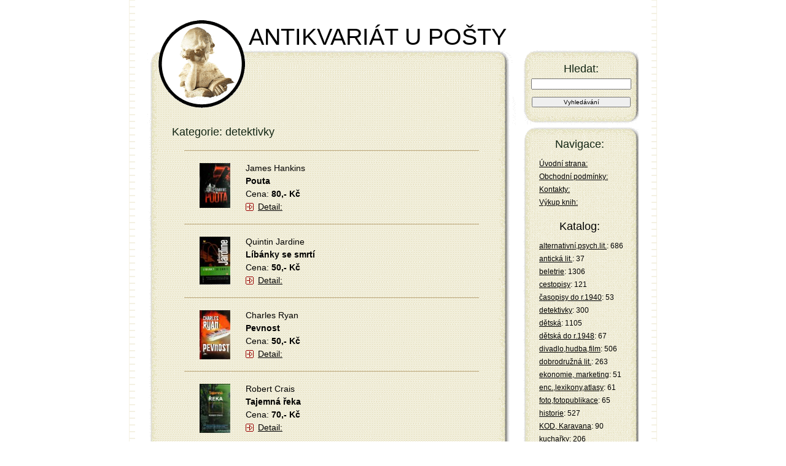

--- FILE ---
content_type: text/html; charset=utf-8
request_url: https://www.antikvariatik.cz/kategorie/detektivky/str-20?do=visualPaginator-showPage
body_size: 3051
content:
 
<!DOCTYPE html>
<html lang="cs">
    <head>
        <meta content="text/html; charset=utf-8" http-equiv="content-type">
        <meta content="haryk.h@seznam.cz" name="author">
        <meta content="antikvariát,kniha,výkup a prodej knih,staré fotografie,pohlednice,časopisy,plakáty" name="keywords">
        <meta content="" name="description">
        <meta content="index,follow" name="Robots">
        <title>
    Kategorie: detektivky

 | ANTIKVARIÁT U POŠTY</title>
        <link href="/css/style.css" rel="stylesheet" type="text/css">
    </head>
    <body>
        <div id="tbody">
            <div id="hlava">
                <h1>
                    ANTIKVARIÁT U POŠTY
                </h1>
                <div id='hlavaform'>                
                    <h4>
                        Hledat:
                    </h4>
<form action="/kategorie/detektivky/str-20" method="post" id="frm-searchForm">


<p class="required">
	<th><label for="sbi" class="required"></label></th>

	<input type="text" name="hledat" id="sbi" required data-nette-rules='[{"op":":filled","msg":"Zadejte prosím výraz pro vyhledávání."}]' class="text">
</p>

<p>
	<th></th>

	<input type="submit" name="send" id="sbb" value="Vyhledávání" class="button">
</p>


<input type="hidden" name="_do" value="searchForm-submit"><!--[if IE]><input type=IEbug disabled style="display:none"><![endif]-->
</form>
                 </div>
            </div>
            <div id="obsah">
            <div id="dlouhy"></div> 
                <h3>
    Kategorie: detektivky
</h3>
<div class="kniha">
    <a href="/knihy/pouta/60050">
        <img alt="Pouta" class="kfoto" src="/fotomale/60050.jpg" width="50">
    </a>
    <ul>
        <li class="autor">
            James Hankins
        </li>
        <li class="nazev">
            Pouta
        </li>
        <li class="cena">
            Cena: <strong>80,- Kč</strong>
        </li>
        <li class="objednat">
            <a href="/knihy/pouta/60050">
                Detail:
            </a>
        </li>
    </ul>
</div>
<div class="kniha">
    <a href="/knihy/libanky-se-smrti/59529">
        <img alt="Líbánky se smrtí" class="kfoto" src="/fotomale/59529.jpg" width="50">
    </a>
    <ul>
        <li class="autor">
            Quintin Jardine
        </li>
        <li class="nazev">
            Líbánky se smrtí
        </li>
        <li class="cena">
            Cena: <strong>50,- Kč</strong>
        </li>
        <li class="objednat">
            <a href="/knihy/libanky-se-smrti/59529">
                Detail:
            </a>
        </li>
    </ul>
</div>
<div class="kniha">
    <a href="/knihy/pevnost/59293">
        <img alt="Pevnost" class="kfoto" src="/fotomale/59293.jpg" width="50">
    </a>
    <ul>
        <li class="autor">
            Charles Ryan
        </li>
        <li class="nazev">
            Pevnost
        </li>
        <li class="cena">
            Cena: <strong>50,- Kč</strong>
        </li>
        <li class="objednat">
            <a href="/knihy/pevnost/59293">
                Detail:
            </a>
        </li>
    </ul>
</div>
<div class="kniha">
    <a href="/knihy/tajemna-reka/58340">
        <img alt="Tajemná řeka" class="kfoto" src="/fotomale/58340.jpg" width="50">
    </a>
    <ul>
        <li class="autor">
            Robert Crais
        </li>
        <li class="nazev">
            Tajemná řeka
        </li>
        <li class="cena">
            Cena: <strong>70,- Kč</strong>
        </li>
        <li class="objednat">
            <a href="/knihy/tajemna-reka/58340">
                Detail:
            </a>
        </li>
    </ul>
</div>
<div class="kniha">
    <a href="/knihy/ztracena-kambysova-armada-pohrbeni-v-pisku/58219">
        <img alt="Ztracená Kambysova armáda - Pohřbeni v písku" class="kfoto" src="/fotomale/58219.jpg" width="50">
    </a>
    <ul>
        <li class="autor">
            Paul Sussman
        </li>
        <li class="nazev">
            Ztracená Kambysova armáda - Pohřbeni v písku
        </li>
        <li class="cena">
            Cena: <strong>70,- Kč</strong>
        </li>
        <li class="objednat">
            <a href="/knihy/ztracena-kambysova-armada-pohrbeni-v-pisku/58219">
                Detail:
            </a>
        </li>
    </ul>
</div>
<div class="kniha">
    <a href="/knihy/trapny-konec-rytire-bartolomeje/58202">
        <img alt="Trapný konec rytíře Bartoloměje" class="kfoto" src="/fotomale/58202.jpg" width="50">
    </a>
    <ul>
        <li class="autor">
            Václav Erben
        </li>
        <li class="nazev">
            Trapný konec rytíře Bartoloměje
        </li>
        <li class="cena">
            Cena: <strong>70,- Kč</strong>
        </li>
        <li class="objednat">
            <a href="/knihy/trapny-konec-rytire-bartolomeje/58202">
                Detail:
            </a>
        </li>
    </ul>
</div>
<div class="kniha">
    <a href="/knihy/net-force-zabijeni-hrou/57616">
        <img alt="Net Force - Zabíjení hrou" class="kfoto" src="/fotomale/57616.jpg" width="50">
    </a>
    <ul>
        <li class="autor">
            Tom Clancy
        </li>
        <li class="nazev">
            Net Force - Zabíjení hrou
        </li>
        <li class="cena">
            Cena: <strong>40,- Kč</strong>
        </li>
        <li class="objednat">
            <a href="/knihy/net-force-zabijeni-hrou/57616">
                Detail:
            </a>
        </li>
    </ul>
</div>
<div class="kniha">
    <a href="/knihy/partitura-smrti/57211">
        <img alt="Partitura smrti" class="kfoto" src="/fotomale/57211.jpg" width="50">
    </a>
    <ul>
        <li class="autor">
            Jan Seghers
        </li>
        <li class="nazev">
            Partitura smrti
        </li>
        <li class="cena">
            Cena: <strong>80,- Kč</strong>
        </li>
        <li class="objednat">
            <a href="/knihy/partitura-smrti/57211">
                Detail:
            </a>
        </li>
    </ul>
</div>
<div class="kniha">
    <a href="/knihy/tichy-muz/57174">
        <img alt="Tichý muž" class="kfoto" src="/fotomale/57174.jpg" width="50">
    </a>
    <ul>
        <li class="autor">
            Alex Berenson
        </li>
        <li class="nazev">
            Tichý muž
        </li>
        <li class="cena">
            Cena: <strong>80,- Kč</strong>
        </li>
        <li class="objednat">
            <a href="/knihy/tichy-muz/57174">
                Detail:
            </a>
        </li>
    </ul>
</div>
<div class="kniha">
    <a href="/knihy/hraci-a-vrahove/57172">
        <img alt="Hráči a vrahové" class="kfoto" src="/fotomale/57172.jpg" width="50">
    </a>
    <ul>
        <li class="autor">
            Robert B.Parker
        </li>
        <li class="nazev">
            Hráči a vrahové
        </li>
        <li class="cena">
            Cena: <strong>50,- Kč</strong>
        </li>
        <li class="objednat">
            <a href="/knihy/hraci-a-vrahove/57172">
                Detail:
            </a>
        </li>
    </ul>
</div>

<div id="strankovani">
	
		<a href="/kategorie/detektivky/str-19?do=visualPaginator-showPage"><< Zpět</a>

			<a href="/kategorie/detektivky?do=visualPaginator-showPage">1</a>
		…
			<a href="/kategorie/detektivky/str-8?do=visualPaginator-showPage">8</a>
		…
			<a href="/kategorie/detektivky/str-16?do=visualPaginator-showPage">16</a>
		
			<a href="/kategorie/detektivky/str-17?do=visualPaginator-showPage">17</a>
		
			<a href="/kategorie/detektivky/str-18?do=visualPaginator-showPage">18</a>
		
			<a href="/kategorie/detektivky/str-19?do=visualPaginator-showPage">19</a>
		
			(20)
		
			<a href="/kategorie/detektivky/str-21?do=visualPaginator-showPage">21</a>
		
			<a href="/kategorie/detektivky/str-22?do=visualPaginator-showPage">22</a>
		
			<a href="/kategorie/detektivky/str-23?do=visualPaginator-showPage">23</a>
		…
			<a href="/kategorie/detektivky/str-30?do=visualPaginator-showPage">30</a>
		

		<a href="/kategorie/detektivky/str-21?do=visualPaginator-showPage">Vpřed >></a>
</div>


            </div>
            <div id="levy">
                <div id="levynahore">
                    <h4>
                        Navigace:
                    </h4>
                </div>
                <div id="levystred">
                    <ul>
                        <li>
                            <a href="/">
                                Úvodní strana:
                            </a>
                        </li>
                        <li>
                            <a href="/podminky/">
                                Obchodní podmínky:
                            </a>
                        </li>
                        <li>
                            <a href="/kontakty/">
                                Kontakty:
                            </a>
                        </li>
                        <li>
                            <a href="/vykup/">
                                Výkup knih:
                            </a>
                        </li>
                    </ul>
                    <div id="snippet--kosik">
                                        </div>
                    <h4>
                        Katalog:
                    </h4>
                    <ul>
                        <li>
                            <a href="/kategorie/alternativni-psych-lit">alternativní,psych.lit.</a>: 686
                        </li>
                        <li>
                            <a href="/kategorie/anticka-lit">antická lit.</a>: 37
                        </li>
                        <li>
                            <a href="/kategorie/beletrie">beletrie</a>: 1306
                        </li>
                        <li>
                            <a href="/kategorie/cestopisy">cestopisy</a>: 121
                        </li>
                        <li>
                            <a href="/kategorie/casopisy-do-r-1940">časopisy do r.1940</a>: 53
                        </li>
                        <li>
                            <a href="/kategorie/detektivky">detektivky</a>: 300
                        </li>
                        <li>
                            <a href="/kategorie/detska">dětská</a>: 1105
                        </li>
                        <li>
                            <a href="/kategorie/detska-do-r-1948">dětská do r.1948</a>: 67
                        </li>
                        <li>
                            <a href="/kategorie/divadlo-hudba-film">divadlo,hudba,film</a>: 506
                        </li>
                        <li>
                            <a href="/kategorie/dobrodruzna-lit">dobrodružná lit.</a>: 263
                        </li>
                        <li>
                            <a href="/kategorie/ekonomie-marketing">ekonomie, marketing</a>: 51
                        </li>
                        <li>
                            <a href="/kategorie/enc-lexikony-atlasy">enc.,lexikony,atlasy</a>: 61
                        </li>
                        <li>
                            <a href="/kategorie/foto-fotopublikace">foto,fotopublikace</a>: 65
                        </li>
                        <li>
                            <a href="/kategorie/historie">historie</a>: 527
                        </li>
                        <li>
                            <a href="/kategorie/kod-karavana">KOD, Karavana</a>: 90
                        </li>
                        <li>
                            <a href="/kategorie/kucharky">kuchařky</a>: 206
                        </li>
                        <li>
                            <a href="/kategorie/lekarska-a-zdrav-lit">lékařská a zdrav.lit.</a>: 129
                        </li>
                        <li>
                            <a href="/kategorie/lidove-um-rucni-prace">lidové um.,ruční práce</a>: 373
                        </li>
                        <li>
                            <a href="/kategorie/literarni-vedy">literární vědy</a>: 142
                        </li>
                        <li>
                            <a href="/kategorie/loutkove-hry">loutkové hry</a>: 27
                        </li>
                        <li>
                            <a href="/kategorie/mistopis">místopis</a>: 756
                        </li>
                        <li>
                            <a href="/kategorie/noty">noty, písničky</a>: 533
                        </li>
                        <li>
                            <a href="/kategorie/pedagogika">pedagogika</a>: 19
                        </li>
                        <li>
                            <a href="/kategorie/poezie">poezie</a>: 255
                        </li>
                        <li>
                            <a href="/kategorie/prir-vedy-matematika">přír.vědy,matematika</a>: 192
                        </li>
                        <li>
                            <a href="/kategorie/priroda-myslivost-hory">příroda,myslivost,hory</a>: 583
                        </li>
                        <li>
                            <a href="/kategorie/rom-pro-zeny-a-divky">rom.pro ženy a dívky</a>: 288
                        </li>
                        <li>
                            <a href="/kategorie/romany-do-r-1948">romány do r.1948</a>: 261
                        </li>
                        <li>
                            <a href="/kategorie/scifi-fantasy">scifi,fantasy</a>: 365
                        </li>
                        <li>
                            <a href="/kategorie/slovniky-cizojaz-lit">slovníky,cizojaz.lit.</a>: 294
                        </li>
                        <li>
                            <a href="/kategorie/spol-vedy-filosofie-nab">spol.vědy,filosofie,náb.</a>: 338
                        </li>
                        <li>
                            <a href="/kategorie/sport-mapy-stare-mapy">sport,mapy,staré mapy</a>: 340
                        </li>
                        <li>
                            <a href="/kategorie/stare-ucebnice-do-r-50">staré učebnice do r.50</a>: 43
                        </li>
                        <li>
                            <a href="/kategorie/sachy">šachy</a>: 38
                        </li>
                        <li>
                            <a href="/kategorie/technika-doprava">technika,doprava</a>: 725
                        </li>
                        <li>
                            <a href="/kategorie/umeni-prameny">umění - Prameny</a>: 13
                        </li>
                        <li>
                            <a href="/kategorie/umeni-mala-galerie">umění-Malá galerie</a>: 25
                        </li>
                        <li>
                            <a href="/kategorie/umeni-architektura">umění,architektura</a>: 413
                        </li>
                        <li>
                            <a href="/kategorie/valecna-lit-vojenstvi">válečná lit.,vojenství</a>: 421
                        </li>
                        <li>
                            <a href="/kategorie/zajimavosti-ruzne">zajímavosti,různé</a>: 247
                        </li>
                        <li>
                            <a href="/kategorie/zivotopisy">životopisy</a>: 140
                        </li>
                    </ul>
                </div>
                <div id="levydole">
                    <ul>
                        <li>
                        </li>
                    </ul>
                </div>
            </div>
            <div class="cleaner">
            </div>
            <div id="pata">
                <p>
                    <strong>
                        ANTIKVARIÁT U POŠTY 2008 ©
                    </strong>
                    All right reserved |
                    <a title="sitemap" href="/sitemap/">
                        Sitemap
                    </a>
                    |
                        <a href="/log/in">Administrace</a>
                </p>
            </div>
        </div>        
        <link href="/js/jquery-ui/jquery-ui.css" rel="stylesheet">
        <script src="/js/jquery-ui/external/jquery/jquery.js"></script>
        <script src="/js/jquery-ui/jquery-ui.js"></script> 
        <script src="/js/netteForms.min.js"></script>
        <script src="/js/nette.ajax.js-master/nette.ajax.js"></script>
        <script src="/js/nette.ajax.js-master/extensions/confirm.ajax.js"></script>
        <script src="/js/main5.js"></script>
    </body>
</html>


--- FILE ---
content_type: text/css
request_url: https://www.antikvariatik.cz/css/style.css
body_size: 2233
content:
/*

 @Author:	milan.chromic
 @E-mail:	email@example.com

 @Date:					2016-11-07 09:01:54

 @Last Modified time:	2016-12-13 10:25:02
*/
BODY {
background-image : url(/images/tapeta1.gif);    
background-repeat : repeat-y; 
background-position : 50% 0; 
padding : 0; 
margin : 0; 
font : 1.1em/1em Verdana, Arial, sans-serif; 
color : Black; 
background-color : White; 
text-align : center; 
}
a {
color: Black;
text-decoration: none;
}
a:link {
 color: Black;
}
a:visited {
color: Black;	
}
a:hover {
color: #820021;
text-decoration: underline;
} 

#tbody {
background-color: White;
background-repeat : repeat-y; 
background-position : 50% 0; 
width : 800px; 
margin : 5px auto 0; 
padding : 0; 
position : relative; 
text-align : left; 
 
} 
#hlava {
background : url(/images/vrch.gif) no-repeat 0 0;
background-color: White;
height : 200px; 
width : auto; 
line-height : 130%; 
margin : 0; 
padding : 0; 
} 
#hlava img {
border-style : none; 
margin : 0; 
padding : 0; 
} 

/*alogo.gif chybí*/
#hlava h1 {
/*background : url(/images/alogo.gif) no-repeat 0 0; */
color : Black; 
font : 38px/41px Tahoma, Verdana, Arial, sans-serif; 
position : absolute; 
z-index : 101; 
top : 35px; 
left : 165px; 
margin : 0; 
padding : 0; 
}

#obsah { 
background-color : white;
background : url(/images/M2p.gif) repeat-y 0 0;   
margin: 0; 
padding : 0; 
float: left;
width : 75%; 
text-align : justify; 
}
#dlouhy { 
float: left;
width : 1px; 
height: 1250px;
}
#obsah img {
margin : 0 25px; 
padding : 0; 
border-style : none;
}

/*M11.gif chybí
#obsahnahore {
background :  url(/images/M11.gif) no-repeat 0 0;   
margin: 0 0; 
padding :0 0; 
float: left;
width : 75%; 
text-align : center;	
}*/

#obsahspodek {
background : url(/images/M5K.bmp) no-repeat 0 0;   
margin: 0; 
padding : 0; 
float: left;
width : 75%; 
text-align : justify;		
}  

#obsah h3 {
color : #122513; 
font : 18px/20px Tahoma, Verdana, Arial, sans-serif;
margin : 0 40px; 
padding : 0 0 20px 0; 
} 
#obsah h4 {
color : #003399; 
font-size : 80%; 
margin : 0 40px; 
padding : 0; 
} 
#obsah p {
font-size : 70%; 
line-height : 1.66em; 
margin-left : 30px; 
margin-right : 40px; 
padding-top : 0.25em; 
padding-left : 0; 
padding-right : 0; 
}
#obsah1 { 
background-color : white;
font-size: 12px;  
margin-left : 10px; 
margin-right : 10px; 
padding : 0; 
text-align : left; 
}
sup {
color: Red;
font-size: 90%;
}
#papa{
width: 373px;
 font-weight: bold;
}
div.uvod {
margin: 0 60px;	
padding : 0;

}
div.uvod img {
margin: 0;	
padding : 0;

}

#pravidla {
font-size : 70%; 
line-height : 1.66em; 
margin-left : 60px; 
margin-right : 30px; 
padding-top : 0.1em; 
padding-left : 0; 
padding-right : 0; 
}
 
div.kniha {
margin: 0px 60px;
padding: 20px 0 20px 0;
border-top: 1px solid #BBA67C;	
}

div.kniha img{
float: left;
margin: 0;
padding : 0;
}
div.kniha ul {
margin: 0 0 0 100px;	
padding : 0;

}
div.kniha li {
list-style: none;
padding: 5px 0 0 0;
margin: 0; 
}
div.kniha a {
color: #122513;
border-style: none;
list-style: none;
}

div.kniha li.autor {
font : 14px/16px Verdana, Arial, sans-serif;
padding: 0;
margin: 0; 
}
.nazev {
font : 14px/16px Verdana, Arial, sans-serif;
padding: 5px 0 0 0;
font-weight: bold;
margin: 0; 
}
#dil {
font : 12px/16px Verdana, Arial, sans-serif;
font-style: italic;
padding: 5px 0 0 0;	
margin: 0; 
}
#rok {
font : 12px/16px Verdana, Arial, sans-serif;
font-style: italic;
padding: 5px 0 0 0;	
margin: 0; 
}
.cena {
font : 14px/16px Verdana, Arial, sans-serif;
padding: 5px 0 0 0;
margin: 0; 
}
div.kniha li.objednat {
background : url(/images/sipkadetajl.gif) no-repeat 0 85%;  
color: Black;
font : 14px/16px Verdana, Arial, sans-serif;
padding: 5px 0 0 20px;
margin: 0; 
}
li.objednat a:link { 
color: Black;
text-decoration: underline; 
} 
li.objednat a:hover { 
color: #8B0000;
text-decoration: none; 
}  
#nav a:hover {
background : #fff; 
} 
div.photo {
text-align: center;
}
div.photo img {
border-style : none;
}

img {
border-style : none;
}

div.odkazy a:link {
color : #99CC33; 
} 
div.odkazy a:visited {
color: #99CC33;
} 
div.odkazy a:active {
color : #CCCCCC; 
} 
div.odkazy a:hover {
color : #336633; 
}
/* detail knihy */
div.detajl1 {
font : 14px/16px Verdana, Arial, sans-serif;
/*font-weight: bold;*/
font-style:normal;    
margin: 0 20px;
padding: 0;
}
div.detajl1 h1 {
color : black;
font : 28px/38px "MS Sans Serif", Geneva, sans-serif;
letter-spacing: 1px;
margin : 0 30px; 
padding : 0 0 5px 0;
}
div.detajl1 h2 {
color : Black;
font : 20px/30px "MS Sans Serif", Geneva, sans-serif;
letter-spacing: 1px;
margin : 0 30px; 
padding : 0 0 30px 0;
}
div.detajl1 ul {
margin: 0 30px;	
padding : 30px 0 0 0;

}
div.detajl1 li {
list-style: none;
padding : 4px 0;
margin: 0; 
border-bottom: 1px dotted #BBA67C;
}
div.detajl1 a {
color: Black;
}
#d1foto {
margin: 0;
padding : 0;
}
#kosikform {
margin: 0 30px;
padding : 20px 0;
}

#objednat1 {
background : url(/images/kosik55.gif) no-repeat 0 90%;  
color: #A4A4A4;
font : 15px/21px Verdana, Arial, sans-serif;
padding: 12px 0 0 23px;

}
#objednat1 a:hover {
color: Maroon;
text-decoration: underline; 
}  

 
#hlavaform {
position : absolute; 
z-index : 101; 
top : 97px; 
left : 625px; 
font : 12px/14px Tahoma, Verdana, Arial, sans-serif;
width: 163px;  
color: Black;
text-align : center; 
margin: 0; 
padding: 0;	
}

#sbi {
font : 10px/12px Tahoma, Verdana, Arial, sans-serif;
width: 155px;  
}
#sbb {
font : 10px/12px Tahoma, Verdana, Arial, sans-serif;
width: 161px;  
}

#hlavaform p {
font : 12px/14px Tahoma, Verdana, Arial, sans-serif;  	
color: Black;
margin: 0; 
padding: 6px 0;		
} 

#obform { 
font :14px/16px Verdana, Arial, sans-serif;
width: 550px;  
color: Black;
margin: 0 0 0 20px; 
padding: 0;	
}
#obform label { 
font-family : Verdana,Arial, sans-serif;
font-weight: bold;  
color: Black;
}
#obform fieldset { 
 border: 1px solid #BBA67C;
 padding: 0 20px;
}
#obform legend { 
font-family : Verdana,Arial, sans-serif;
font-size: 90%; 
color: #BBA67C;
margin: 0; 
padding: 0;	
}
div.pokrnakup {
background : url(/images/sipkadetajl.gif) no-repeat 0 85%;  
font : 14px/18px Verdana, Arial, sans-serif;
float: right;
margin: 0;
padding: 0 0 0 20px;
}
table { 
font : 12px/14px Tahoma, Verdana, Arial, sans-serif;  
border-top: 1px solid #BBA67C;
border-left: 1px solid #BBA67C;
border-collapse: collapse;
width: 500px; 
margin: 40px 0 0 0;
padding: 0 0 0 0;
}
th, td{ 
border-right: 1px solid #BBA67C;
border-bottom: 1px solid #BBA67C;
padding: 5px;
}
th { 
background-color: #E8E3C3;
}
table a { 
background-color: #E6E6E6;
border-style: none;
list-style: none;
padding: 2px 4px;
}
table a:hover { 
background-color: #D3D3D3;
color: Black;
text-decoration: none;
padding: 2px 4px; 
}

#map_canvas {
margin: 0 0 0 65px; 
padding: 0;		
} 

#errorlink {
color: #006600;
} 
#levy {
background-color: White;
font : 12px/14px Tahoma, Verdana, Arial, sans-serif;  
float: right; 
width : 24%;  
margin : 0; 
padding : 0; 
text-align : center; 
} 

#levy h4 {
font : 18px/20px Tahoma, Verdana, Arial, sans-serif;
margin : 0; 
padding : 0; 
} 
#levy h4 span {
background : url(/images/kosik55.gif) no-repeat 0 90%; 
font : 18px/20px Tahoma, Verdana, Arial, sans-serif;
margin : 0; 
padding: 12px 0 0 23px;
} 

#levy img {
margin : 0; 
padding : 0; 
border-style : none; 
}
#levy ul {
list-style: none;
text-align: left;
margin : 0 0 0 30px; 
padding :10px 0 20px 0;
} 
#levy li {
 border-style: none;
 margin : 0; 
padding :5px 0 2px 0;
}
#levy a {
color: Black;
text-decoration: underline;
}
#levy a:link {
 color: Black;
}
#levy a:visited {
color: #996633;	
}
#levy a:hover {
color: Maroon;
text-decoration: none;
}

#levynahore {
background : url(/images/M11L.gif) no-repeat 0 0; 

width : auto;  
margin : 0; 
padding : 0; 
text-align : center; 	
}
#levynahore h4 {
font : 18px/20px Tahoma, Verdana, Arial, sans-serif; 
color : #122513;
margin : 0; 
padding : 20px 0 0 0; 
}
#hlavaform h4 {
font : 18px/20px Tahoma, Verdana, Arial, sans-serif;
color : #122513;
margin : 0;
}
#levystred {
background-color: White;
background : url(/images/M12L.gif) repeat-y 0 0;
font : 12px/14px Tahoma, Verdana, Arial, sans-serif;  
 
width : auto;  
margin : 0; 
padding : 0; 
text-align : center; 
} 
#levydole {
background : url(/images/LEVDOLE.gif) no-repeat 0 100%;
font : 1px/2px Tahoma, Verdana, Arial, sans-serif;  
color: #EBE6CB; 
width : auto;  
margin : 0; 
padding : 0; 
text-align : center; 	
}
#levydole h4 {
font : 18px/20px Tahoma, Verdana, Arial, sans-serif; 
color : #122513;
margin : 0; 
padding : 20px 0 0 0; 
}
#pata {
background-image: url(/images/M5K.bmp) ;
background-repeat: no-repeat;
background-position: 0 0;
background-color : White; 
font : 10px/14px Tahoma, Verdana, Arial, sans-serif; 
color : black;
clear: both; 
width: 600px;
height: 120px;
margin: 0px;
padding: 30px 0 0 0; 
} 
#pata p {
text-align : center; 
margin :0; 
padding : 0; 
} 
#strankovani {
text-align : center;
margin : 0 50px; 
padding : 0; 
font : 12px/16px Tahoma, Verdana, Arial, sans-serif;
font-weight: bold; 
}

#kotvy li{
list-style: none;
 

}
#kotvy a{
    color: #996633;
    font : 12px/14px Tahoma, Verdana, Arial, sans-serif; 
    text-decoration: underline;
}
.nadpis {
    font-weight: bold; margin-right: 10px;
}